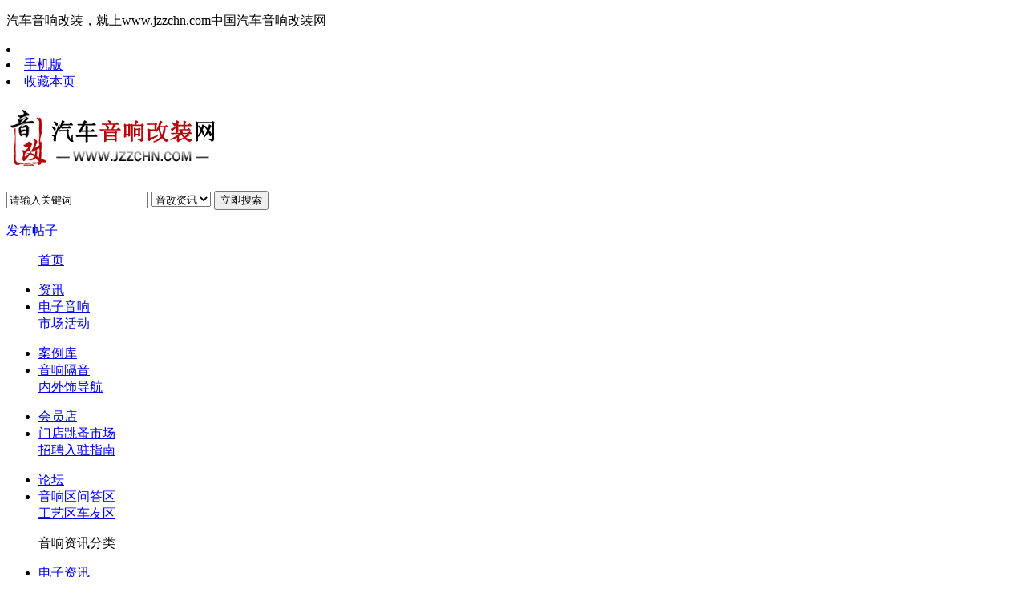

--- FILE ---
content_type: text/html
request_url: http://www.jzzchn.com/about/jiejue.html
body_size: 4365
content:
<!DOCTYPE html>
<html>
<head>
<meta http-equiv="Content-Type" content="text/html;charset=utf-8"/>
<title>门店入住解决方案_汽车音响改装网【音改网】</title>
<meta name="applicable-device" content="pc">
<meta http-equiv="mobile-agent" content="format=html5;url=http://www.jzzchn.com/mobile/about/jiejue.html">
<link rel="stylesheet" type="text/css" href="http://www.jzzchn.com/skin/default/gg.css"/>
<link rel="stylesheet" type="text/css" href="http://www.jzzchn.com/skin/default/nei.css"/>
<meta name="author" content="jzzchn">
<link rel="shortcut icon" href="http://www.jzzchn.com/favicon.ico" />
<script type="text/javascript">if(window.location.toString().indexOf('pref=padindex') != -1){}else{if(/AppleWebKit.*Mobile/i.test(navigator.userAgent) || (/MIDP|SymbianOS|NOKIA|SAMSUNG|LG|NEC|TCL|Alcatel|BIRD|DBTEL|Dopod|PHILIPS|HAIER|LENOVO|MOT-|Nokia|SonyEricsson|SIE-|Amoi|ZTE/.test(navigator.userAgent))){if(window.location.href.indexOf("?mobile")<0){try{if(/Android|Windows Phone|webOS|iPhone|iPod|BlackBerry/i.test(navigator.userAgent)){window.location.href="http://www.jzzchn.com/mobile/about/jiejue.html";}else if(/iPad/i.test(navigator.userAgent)){}else{}}catch(e){}}}}</script><script type="text/javascript">window.onerror=function(){return true;}</script>
<script type="text/javascript" src="http://www.jzzchn.com/lang/zh-cn/lang.js"></script>
<script type="text/javascript" src="http://www.jzzchn.com/file/script/config.js"></script>
<script type="text/javascript" src="http://www.jzzchn.com/file/script/jquery-1.5.2.min.js"></script>
<script type="text/javascript" src="http://www.jzzchn.com/file/script/common.js"></script>
<script type="text/javascript" src="http://www.jzzchn.com/file/script/page.js"></script>
<script type="text/javascript" src="http://www.jzzchn.com/file/script/jquery.lazyload.js"></script>
<script type="text/javascript" src="http://www.jzzchn.com/file/script/jquery.SuperSlide.2.1.1.js"></script>
</head>
<body>
<div class="top">
     <div class="mm">
           <dl class="left">汽车音响改装，就上<span>www.jzzchn.com</span>中国汽车音响改装网</dl>
           <dl class="right">
                <li class="t3"><span id="jzzchn_member"></span></li>
                 <li class="t2"><a href="javascript:Dmobile();">手机版</a></li>                <li class="t1"><script type="text/javascript">addFav('收藏本页');</script></li>
           </dl>
     </div>
</div>
<div class="m logo">
      <h1><a href="http://www.jzzchn.com/"><img src="http://www.jzzchn.com/file/upload/202003/21/082554371.png" alt="汽车音响改装网【音改网】" /></a></h1>
      <!--dl class="fz"><!--<d>重庆站</d><small>|</small><span>切换</span></dl-->
      <dl class="ss">
            <form id="jzz_search" action="http://www.jzzchn.com/news/search.php" onSubmit="return Dsearch(1);">
                  <input type="hidden" name="spread" value="0" />
                  <input name="kw" type="text" class="search_i" value="请输入关键词" />
                  <select name="moduleid" class="search_id">
                                    <option  value="21" class="moduless" data='http://www.jzzchn.com/news/search.php'>音改资讯</option>
                                    <option  value="23" class="moduless" data='http://www.jzzchn.com/Case/search.php'>案例库</option>
                                    <option  value="9" class="moduless" data='http://www.jzzchn.com/job/search.php'>招聘求职</option>
                                    <option  value="29" class="moduless" data='http://www.jzzchn.com/vipmd/search.php'>会员店</option>
                                    </select> 
                  <input type="submit" value="立即搜索" class="search_s"/>
            </form>
      </dl>
      <a href="http://bbs.jzzchn.com/forum.php?mod=post&action=newthread&fid=2"><dl class="fb">发布帖子</dl></a>
</div>
<script>$('.moduless').click(function(){var aData = $(this).attr('data');$("#jzz_search").attr("action",aData);});</script>
<div class="menu">
<div class="mm">
     <ul class='home on'><a href="http://www.jzzchn.com/">首页</a></ul>
     <ul class='news'>
            <li class="n1"><a href="http://www.jzzchn.com/news/">资讯</a></li>
            <li class="n2"><a href="http://www.jzzchn.com/news/4-c4-1.html">电子</a><a href="http://www.jzzchn.com/news/5-c5-1.html">音响</a><br /><a href="http://www.jzzchn.com/news/6-c6-1.html">市场</a><a href="http://www.jzzchn.com/news/7-c7-1.html">活动</a></li>
     </ul>
     <ul class='case'>
            <li class="n1"><a href="http://www.jzzchn.com/Case/" target="_blank">案例库</a></li>
            <li class="n2"><a href="http://www.jzzchn.com/Case/22-c22-1.html">音响</a><a href="http://www.jzzchn.com/Case/23-c23-1.html">隔音</a><br /><a href="http://www.jzzchn.com/Case/25-c25-1.html">内外饰</a><a href="http://www.jzzchn.com/Case/26-c26-1.html">导航</a></li>
     </ul>              
     <ul class='mend'>
            <li class="n1"><a href="http://www.jzzchn.com/vipmd/">会员店</a></li>
            <li class="n2"><a href="http://www.jzzchn.com/vipmd/">门店</a><a href="http://bbs.jzzchn.com/forum.php?gid=164">跳蚤市场</a><br /><a href="http://bbs.jzzchn.com/forum-53-1.html">招聘</a><a href="http://bbs.jzzchn.com/thread-13877-1-1.html">入驻指南</a></li>
     </ul>
     <ul class="bbss" >
            <li class="n1"><a href="http://bbs.jzzchn.com/forum.php" target="_blank">论坛</a></li>
            <li class="n2"><a href="http://bbs.jzzchn.com/forum-2-1.html">音响区</a><a href="http://bbs.jzzchn.com/forum-51-1.html">问答区</a><br /><a href="http://bbs.jzzchn.com/forum-49-1.html">工艺区</a><a href="http://bbs.jzzchn.com/forum.php?gid=169">车友区</a></li>
     </ul>
     <ul class="fenl" id="fenl">音响资讯分类</ul>
</div>
</div>
<div class="menu_er">
      <ul>
          <li><a href="http://www.jzzchn.com/news/8-c8-1.html">电子资讯</a></li>
          <li><a href="http://www.jzzchn.com/news/9-c9-1.html">GPS技术</a></li>
          <li><a href="http://www.jzzchn.com/news/10-c10-1.html">电子评测</a></li>
          <li><a href="http://www.jzzchn.com/news/11-c11-1.html">音响资讯</a></li>
          <li><a href="http://www.jzzchn.com/news/12-c12-1.html">原车音响</a></li>
          <li><a href="http://www.jzzchn.com/news/14-c14-1.html">音响常识</a></li>
          <li><a href="http://www.jzzchn.com/news/15-c15-1.html">音响品牌</a></li>
          <li><a href="http://www.jzzchn.com/news/16-c16-1.html">音响评测</a></li>
          <li><a href="http://www.jzzchn.com/news/4401-c4401-1.html">音响倒模</a></li>
          <li><a href="http://www.jzzchn.com/news/17-c17-1.html">市场资讯</a></li>
          <li><a href="http://www.jzzchn.com/news/18-c18-1.html">终端营销</a></li>
          <li><a href="http://www.jzzchn.com/news/19-c19-1.html">展会赛事</a></li>
          <li><a href="http://www.jzzchn.com/news/20-c20-1.html">定期优惠</a></li>
          <li><a href="http://www.jzzchn.com/news/21-c21-1.html">门店活动</a></li>
      </ul>
</div>
<script type="text/javascript">var module_id= 3,item_id=15,content_id='content',img_max_width=;</script><div class="m m1">
<div class="m1l">
<h1 class="title bd-b">门店入住解决方案</h1>
<div class="content" id="content">门店入住解决方案<br type="_moz" /></div>
</div>
<div class="m1r side">
<ul>
<li class="side_li" id="webpage_17"><a href="http://www.jzzchn.com/about/VIPqxyw.html">VIP会员店的权限和义务！</a></li>
<li class="side_li" id="webpage_16"><a href="http://www.jzzchn.com/about/freeVIP.html">如何免费获得VIP资格</a></li>
<li class="side_li" id="webpage_15"><a href="http://www.jzzchn.com/about/jiejue.html">门店入住解决方案</a></li>
<li class="side_li" id="webpage_14"><a href="http://www.jzzchn.com/about/free.html">免费会员服务权利</a></li>
<li class="side_li" id="webpage_13"><a href="http://www.jzzchn.com/about/find.html">如何查找门店</a></li>
<li class="side_li" id="webpage_12"><a href="http://www.jzzchn.com/about/liucheng.html">入住流程详解</a></li>
<li class="side_li" id="webpage_11"><a href="http://www.jzzchn.com/about/ruzhu.html">门店入住标准</a></li>
<li class="side_li" id="webpage_10"><a href="http://www.jzzchn.com/about/youhui.html">优惠活动</a></li>
<li class="side_li" id="webpage_9"><a href="http://www.jzzchn.com/about/huiyuan.html">会员服务</a></li>
<li class="side_li" id="webpage_8"><a href="http://www.jzzchn.com/about/ad.html">广告服务</a></li>
<li class="side_li" id="webpage_7"><a href="http://www.jzzchn.com/about/cpfw.html">产品与服务</a></li>
<li class="side_li" id="webpage_6"><a href="http://www.jzzchn.com/about/hzmt.html">合作媒体</a></li>
<li class="side_li" id="webpage_5"><a href="http://www.jzzchn.com/about/wzjs.html">网站介绍</a></li>
<li class="side_li" id="webpage_1"><a href="http://www.jzzchn.com/about/index.html">关于我们</a></li>
<li class="side_li" id="webpage_2"><a href="http://www.jzzchn.com/about/contact.html">联系方式</a></li>
<li class="side_li" id="webpage_3"><a href="http://www.jzzchn.com/about/agreement.html">法律声明</a></li>
<li class="side_li" id="webpage_4"><a href="http://www.jzzchn.com/about/copyright.html">版权隐私</a></li>
</ul>
</div>
<div class="c_b"></div>
</div>
<script type="text/javascript">$(function(){$('#webpage_15').attr('class', 'side_on');});</script>
</div><div class="gdr"></div>
<div class="m foot">
     <ul class="f1">门店入住<br /><span>入住永久免费，获取更多商机</span></ul>
     <ul class="f2">个性化定制<br /><span>商家店铺个性化服务</span></ul>
     <ul class="f3">案例评测<br /><span>丰富的改装案例</span></ul>
     <ul class="f4">产品/需求<br /><span>出售闲置/发布需求,获取信息</span></ul>
</div>
<div class="footer">
<div class="mm">
     <dl class="foot_l">
         <ul>
                 <li class="a"><a href="http://www.jzzchn.com/about/index.html">关于我们</a></li>
                 <li><a href="http://www.jzzchn.com/about/wzjs.html">网站介绍</a></li>
                 <li><a href="http://www.jzzchn.com/about/agreement.html">法律声明</a></li>
                 <li><a href="http://www.jzzchn.com/about/hzmt.html">合作媒体</a></li>
                 <li><a href="http://www.jzzchn.com/about/contact.html">联系我们</a></li>
         </ul>
         <ul>
                 <li class="a"><a href="http://www.jzzchn.com/about/cpfw.html">产品与服务</a></li>
                 <li><a href="http://www.jzzchn.com/about/ad.html">广告服务</a></li>
                 <li><a href="http://www.jzzchn.com/about/huiyuan.html">会员服务</a></li>
                 <li><a href="http://www.jzzchn.com/about/youhui.html">优惠活动</a></li>
                 
         </ul>
         <ul>
                 <li class="a"><a href="http://www.jzzchn.com/about/jiejue.html">解决方案</a></li>
                 <li><a href="http://www.jzzchn.com/about/liucheng.html">门店入住标准</a></li>
                 <li><a href="http://www.jzzchn.com/about/ruzhu.html">入住流程详解</a></li>
                 <li><a href="http://www.jzzchn.com/about/find.html">如何查找门店</a></li>
                 <li><a href="http://www.jzzchn.com/about/free.html">免费会员服务权利</a></li>
         </ul>
</dl>
<dl class="foot_m"><ul>扫描微信二维码关注<br />查看手机版网站<br />随时了解更多最新咨询</ul></dl>
<dl class="foot_r">
<li class="t1">182-2300-8310</li>
<li class="t2">在线客服（服务时间 9:00~18:00）</li>
<a href="tencent://message/?uin=2026066056&Site=中国汽车音响改装网&Menu=yes" rel="nofollow" target="_blank"><li class="t3">在线QQ客服</li></a>
<li class="t4">地址：四川省成都市高新区天久北巷8号1栋13楼1318号</li>
<li class="t4">邮件：2026066056@qq.com</li>
<li class="t4">手机：18223008310</li>
</dl>
</div>
<div class="cl"></div>
<div class="copy">©2016-2025 汽车音响改装网（www.jzzchn.com）版权所有 未经授权禁止转载、摘编、复制或建立镜像..如有违反,追究法律责任.<a href="https://beian.miit.gov.cn/" rel="nofollow" target="_blank">蜀ICP备17038180号</a></div>
</div>
<div class="kf">
<ul>
   <a href="http://www.jzzchn.com/Case/"><li class="k1"><i></i><br />案例库</li></a>
   <a href="http://bbs.jzzchn.com/forum-60-1.html" target="_blank"><li class="k2"><i></i><br />店家认证</li></a>
   <li class="k3"><i></i><br /><a href="http://www.jzzchn.com/member/message.php">站内信<span>0</span></a></li>
   <li class="k4"><i></i><br /></li>
   <li class="k5 back2top"><i></i></li>
</ul>
</div>
</body>
</html>
<script type="text/javascript">
show_task('moduleid=3&html=webpage&itemid=15');
$(function(){$("img").lazyload();});$(document).ready(function(){$("input.search_i").click(function(){$(this).css({"color":"green","font-weight":"bolder"});$(this).attr("value","");});});//清空顶部搜索框内的内容
jQuery(".jx_casr").slide({autoPlay:true,delayTime:1000,interTime:6000,});//汽车精选改装案例分类切换
jQuery("#case_new").slide({});//行业资讯 改装案例库 优质门店 产品中心
//回到顶部代码
$(document).ready(function(){
$(window).bind("scroll.back2top", function() {
var st = $(document).scrollTop(), winh = $(window).height();
        (st > 0) ? $('.back2top').show() : $('.back2top').hide();        
        if(!window.XMLHttpRequest) { $('.back2top').css("top", st + winh - 166);}//IE6
});
$('.back2top').click(function(){$("html, body").animate({scrollTop:0}, 300);});
});
$("#fenl").click(function(){$("div.menu_er").slideToggle();});//音响改装分类下拉
</script>

--- FILE ---
content_type: application/javascript
request_url: http://www.jzzchn.com/file/script/config.js
body_size: 260
content:
var DTPath = "http://www.jzzchn.com/";var DTMob = "http://www.jzzchn.com/mobile/";var SKPath = "http://www.jzzchn.com/skin/default/";var MEPath = "http://www.jzzchn.com/member/";var DTEditor = "fckeditor";var CKDomain = "";var CKPath = "/";var CKPrex = "c2r_";